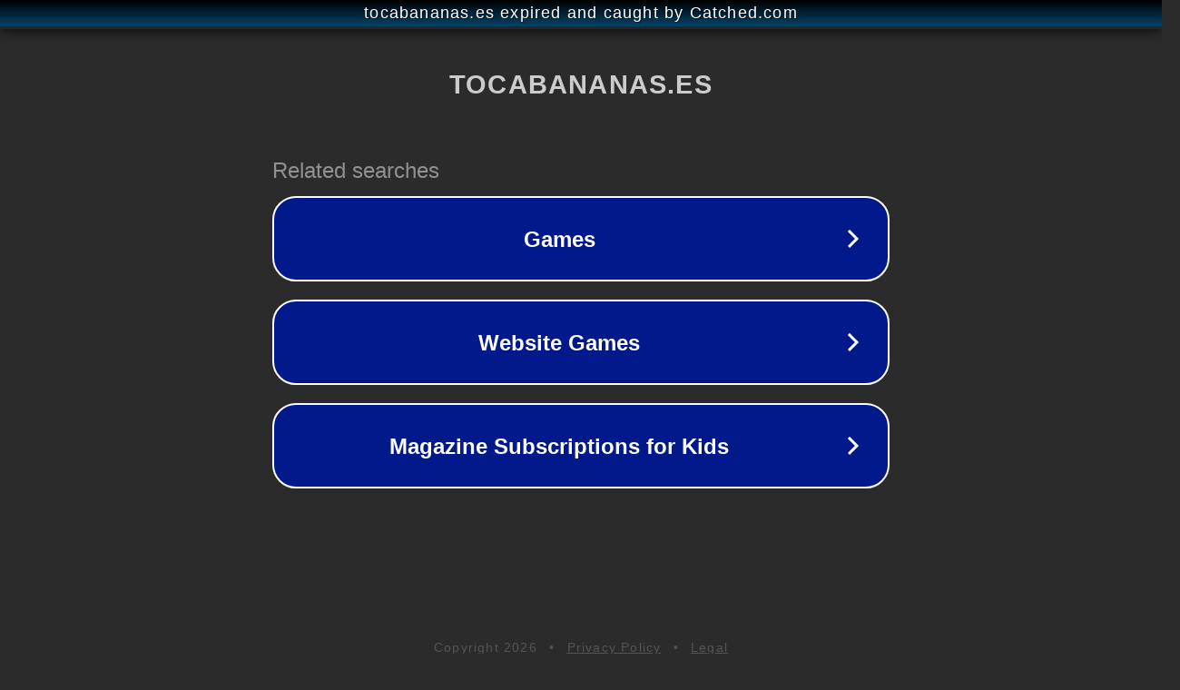

--- FILE ---
content_type: text/html; charset=utf-8
request_url: https://tocabananas.es/all-black-anal-plug-13cm/
body_size: 1078
content:
<!doctype html>
<html data-adblockkey="MFwwDQYJKoZIhvcNAQEBBQADSwAwSAJBANDrp2lz7AOmADaN8tA50LsWcjLFyQFcb/P2Txc58oYOeILb3vBw7J6f4pamkAQVSQuqYsKx3YzdUHCvbVZvFUsCAwEAAQ==_lm25euoRJxPVjJR2fQKWACeZLYeqK0x2F/iLFfx650zTmJwoaGrvhe5zhnwWrFiiG6ozwBOlzV/f4NdhUUpH1w==" lang="en" style="background: #2B2B2B;">
<head>
    <meta charset="utf-8">
    <meta name="viewport" content="width=device-width, initial-scale=1">
    <link rel="icon" href="[data-uri]">
    <link rel="preconnect" href="https://www.google.com" crossorigin>
</head>
<body>
<div id="target" style="opacity: 0"></div>
<script>window.park = "[base64]";</script>
<script src="/bgkKDfDSS.js"></script>
</body>
</html>
